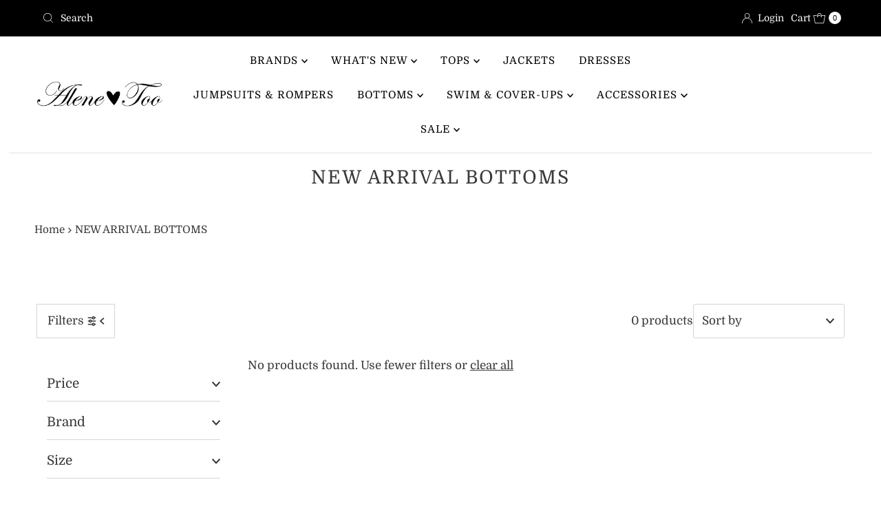

--- FILE ---
content_type: text/plain; charset=utf-8
request_url: https://sp-micro-proxy.b-cdn.net/micro?unique_id=alenetoo.myshopify.com
body_size: 2826
content:
{"site":{"free_plan_limit_reached":false,"billing_status":null,"billing_active":true,"pricing_plan_required":false,"settings":{"proof_mobile_position":"Bottom","proof_desktop_position":"Bottom Left","proof_pop_size":"default","proof_start_delay_time":1,"proof_time_between":3,"proof_display_time":6,"proof_visible":false,"proof_cycle":true,"proof_mobile_enabled":true,"proof_desktop_enabled":true,"proof_tablet_enabled":null,"proof_locale":"en","proof_show_powered_by":false},"site_integrations":[],"events":[{"id":"63394486","created_at":null,"variables":{"first_name":"Someone","city":"Jobstown","province":"New Jersey","province_code":"NJ","country":"United States","country_code":"US","product_title":"Oversized Shoulder Padded Tank"},"click_url":"https://www.alenetoo.com/products/oversized-shoulder-padded-sleeveless-tee-1","image_url":"https://cdn.shopify.com/s/files/1/0660/0819/products/12336577_87b25ad8-c7f8-49d8-8cd3-5147df1cf759.jpg?v=1596813313","product":{"id":"30015453","product_id":"4724903247957","title":"Oversized Shoulder Padded Tank","created_at":"2020-07-08T20:09:22.000Z","updated_at":"2020-12-30T17:08:31.000Z","published_at":null},"site_integration":{"id":"294322","enabled":false,"integration":{"name":"Shopify Purchase","handle":"shopify_api_purchase","pro":false},"template":{"id":"4","body":{"top":"{{first_name}} in {{city}}, {{province}} {{country}}","middle":"Purchased {{product_title}}"},"raw_body":"<top>{{first_name}} in {{city}}, {{province}} {{country}}</top><middle>Purchased {{product_title}}</middle>","locale":"en"}}},{"id":"63394120","created_at":null,"variables":{"first_name":"Someone","city":"Jersey City","province":"New Jersey","province_code":"NJ","country":"United States","country_code":"US","product_title":"Oversized Shoulder Padded Tank"},"click_url":"https://www.alenetoo.com/products/oversized-shoulder-padded-sleeveless-tee-1","image_url":"https://cdn.shopify.com/s/files/1/0660/0819/products/12336577_87b25ad8-c7f8-49d8-8cd3-5147df1cf759.jpg?v=1596813313","product":{"id":"30015453","product_id":"4724903247957","title":"Oversized Shoulder Padded Tank","created_at":"2020-07-08T20:09:22.000Z","updated_at":"2020-12-30T17:08:31.000Z","published_at":null},"site_integration":{"id":"294321","enabled":false,"integration":{"name":"Shopify Add To Cart","handle":"shopify_storefront_add_to_cart","pro":false},"template":{"id":"36","body":{"top":"{{first_name}} in {{city}}, {{province}} {{country}}","middle":"Added to Cart {{product_title}}"},"raw_body":"<top>{{first_name}} in {{city}}, {{province}} {{country}}</top><middle>Added to Cart {{product_title}}</middle>","locale":"en"}}},{"id":"63393791","created_at":null,"variables":{"first_name":"Someone","city":"Jersey City","province":"New Jersey","province_code":"NJ","country":"United States","country_code":"US","product_title":"Oversized Shoulder Padded Tank"},"click_url":"https://www.alenetoo.com/products/oversized-shoulder-padded-sleeveless-tee-1","image_url":"https://cdn.shopify.com/s/files/1/0660/0819/products/12336577_87b25ad8-c7f8-49d8-8cd3-5147df1cf759.jpg?v=1596813313","product":{"id":"30015453","product_id":"4724903247957","title":"Oversized Shoulder Padded Tank","created_at":"2020-07-08T20:09:22.000Z","updated_at":"2020-12-30T17:08:31.000Z","published_at":null},"site_integration":{"id":"294321","enabled":false,"integration":{"name":"Shopify Add To Cart","handle":"shopify_storefront_add_to_cart","pro":false},"template":{"id":"36","body":{"top":"{{first_name}} in {{city}}, {{province}} {{country}}","middle":"Added to Cart {{product_title}}"},"raw_body":"<top>{{first_name}} in {{city}}, {{province}} {{country}}</top><middle>Added to Cart {{product_title}}</middle>","locale":"en"}}},{"id":"63384420","created_at":null,"variables":{"first_name":"Someone","city":"Berlin","province":null,"province_code":null,"country":"Germany","country_code":"DE","product_title":"Pearl Bracelet"},"click_url":"https://www.alenetoo.com/products/pearl-bracelet-2","image_url":"https://cdn.shopify.com/s/files/1/0660/0819/products/aMxznATw.jpg?v=1588818619","product":{"id":"26361754","product_id":"4616214904917","title":"Pearl Bracelet","created_at":"2020-04-29T18:02:59.000Z","updated_at":"2020-08-31T16:07:06.000Z","published_at":null},"site_integration":{"id":"294322","enabled":false,"integration":{"name":"Shopify Purchase","handle":"shopify_api_purchase","pro":false},"template":{"id":"4","body":{"top":"{{first_name}} in {{city}}, {{province}} {{country}}","middle":"Purchased {{product_title}}"},"raw_body":"<top>{{first_name}} in {{city}}, {{province}} {{country}}</top><middle>Purchased {{product_title}}</middle>","locale":"en"}}},{"id":"63359636","created_at":null,"variables":{"first_name":"Someone","city":"Hendersonville","province":"Tennessee","province_code":"TN","country":"United States","country_code":"US","product_title":"Oversized Shoulder Padded Tank"},"click_url":"https://www.alenetoo.com/products/oversized-shoulder-padded-sleeveless-tee-1","image_url":"https://cdn.shopify.com/s/files/1/0660/0819/products/12336577_87b25ad8-c7f8-49d8-8cd3-5147df1cf759.jpg?v=1596813313","product":{"id":"30015453","product_id":"4724903247957","title":"Oversized Shoulder Padded Tank","created_at":"2020-07-08T20:09:22.000Z","updated_at":"2020-12-30T17:08:31.000Z","published_at":null},"site_integration":{"id":"294321","enabled":false,"integration":{"name":"Shopify Add To Cart","handle":"shopify_storefront_add_to_cart","pro":false},"template":{"id":"36","body":{"top":"{{first_name}} in {{city}}, {{province}} {{country}}","middle":"Added to Cart {{product_title}}"},"raw_body":"<top>{{first_name}} in {{city}}, {{province}} {{country}}</top><middle>Added to Cart {{product_title}}</middle>","locale":"en"}}},{"id":"63354938","created_at":null,"variables":{"first_name":"Someone","city":"Chicago","province":"Illinois","province_code":"IL","country":"United States","country_code":"US","product_title":"Oversized Shoulder Padded Tank"},"click_url":"https://www.alenetoo.com/products/oversized-shoulder-padded-tank-1","image_url":"https://cdn.shopify.com/s/files/1/0660/0819/products/12464303_f8e7049d-f6be-4481-a73c-da43c8a2bfe5.jpg?v=1596812499","product":{"id":"31380743","product_id":"4743429029973","title":"Oversized Shoulder Padded Tank","created_at":"2020-08-07T15:01:17.000Z","updated_at":"2023-09-14T18:12:26.000Z","published_at":null},"site_integration":{"id":"294321","enabled":false,"integration":{"name":"Shopify Add To Cart","handle":"shopify_storefront_add_to_cart","pro":false},"template":{"id":"36","body":{"top":"{{first_name}} in {{city}}, {{province}} {{country}}","middle":"Added to Cart {{product_title}}"},"raw_body":"<top>{{first_name}} in {{city}}, {{province}} {{country}}</top><middle>Added to Cart {{product_title}}</middle>","locale":"en"}}},{"id":"63354540","created_at":null,"variables":{"first_name":"Someone","city":"Chicago","province":"Illinois","province_code":"IL","country":"United States","country_code":"US","product_title":"Oversized Shoulder Padded Tank"},"click_url":"https://www.alenetoo.com/products/oversized-shoulder-padded-tank-1","image_url":"https://cdn.shopify.com/s/files/1/0660/0819/products/12464303_f8e7049d-f6be-4481-a73c-da43c8a2bfe5.jpg?v=1596812499","product":{"id":"31380743","product_id":"4743429029973","title":"Oversized Shoulder Padded Tank","created_at":"2020-08-07T15:01:17.000Z","updated_at":"2023-09-14T18:12:26.000Z","published_at":null},"site_integration":{"id":"294321","enabled":false,"integration":{"name":"Shopify Add To Cart","handle":"shopify_storefront_add_to_cart","pro":false},"template":{"id":"36","body":{"top":"{{first_name}} in {{city}}, {{province}} {{country}}","middle":"Added to Cart {{product_title}}"},"raw_body":"<top>{{first_name}} in {{city}}, {{province}} {{country}}</top><middle>Added to Cart {{product_title}}</middle>","locale":"en"}}},{"id":"63317486","created_at":null,"variables":{"first_name":"Someone","city":"Rocky Hill","province":"Connecticut","province_code":"CT","country":"United States","country_code":"US","product_title":"Printed Smock OTS Tie Front Top"},"click_url":"https://www.alenetoo.com/products/printed-smock-ots-tie-front-top","image_url":"https://cdn.shopify.com/s/files/1/0660/0819/products/DSC_1895.jpg?v=1585796455","product":{"id":"24183795","product_id":"4578700492885","title":"Printed Smock OTS Tie Front Top","created_at":"2020-03-27T15:44:36.000Z","updated_at":"2020-11-12T19:12:50.000Z","published_at":null},"site_integration":{"id":"294321","enabled":false,"integration":{"name":"Shopify Add To Cart","handle":"shopify_storefront_add_to_cart","pro":false},"template":{"id":"36","body":{"top":"{{first_name}} in {{city}}, {{province}} {{country}}","middle":"Added to Cart {{product_title}}"},"raw_body":"<top>{{first_name}} in {{city}}, {{province}} {{country}}</top><middle>Added to Cart {{product_title}}</middle>","locale":"en"}}},{"id":"63313181","created_at":null,"variables":{"first_name":"Someone","city":"Pompano Beach","province":"Florida","province_code":"FL","country":"United States","country_code":"US","product_title":"Camo Drawstring Sweatpants"},"click_url":"https://www.alenetoo.com/products/camo-drawstring-sweatpants","image_url":"https://cdn.shopify.com/s/files/1/0660/0819/products/IMG_2491.jpg?v=1587608495","product":{"id":"25909702","product_id":"4606878548053","title":"Camo Drawstring Sweatpants","created_at":"2020-04-22T15:55:02.000Z","updated_at":"2020-10-22T17:37:45.000Z","published_at":null},"site_integration":{"id":"294321","enabled":false,"integration":{"name":"Shopify Add To Cart","handle":"shopify_storefront_add_to_cart","pro":false},"template":{"id":"36","body":{"top":"{{first_name}} in {{city}}, {{province}} {{country}}","middle":"Added to Cart {{product_title}}"},"raw_body":"<top>{{first_name}} in {{city}}, {{province}} {{country}}</top><middle>Added to Cart {{product_title}}</middle>","locale":"en"}}},{"id":"63305085","created_at":null,"variables":{"first_name":"Someone","city":"Plano","province":"Texas","province_code":"TX","country":"United States","country_code":"US","product_title":"Eyelet Lace Mini Dress"},"click_url":"https://www.alenetoo.com/products/eyelet-lace-mini-dress","image_url":"https://cdn.shopify.com/s/files/1/0660/0819/products/CC8191_BLACK_1024x1024_44752fa4-c51f-4cee-883c-594057ea0491.jpg?v=1588818105","product":{"id":"26736421","product_id":"4626262818901","title":"Eyelet Lace Mini Dress","created_at":"2020-05-05T15:45:11.000Z","updated_at":"2020-09-04T14:02:20.000Z","published_at":"2020-05-05T15:38:48.000Z"},"site_integration":{"id":"294321","enabled":false,"integration":{"name":"Shopify Add To Cart","handle":"shopify_storefront_add_to_cart","pro":false},"template":{"id":"36","body":{"top":"{{first_name}} in {{city}}, {{province}} {{country}}","middle":"Added to Cart {{product_title}}"},"raw_body":"<top>{{first_name}} in {{city}}, {{province}} {{country}}</top><middle>Added to Cart {{product_title}}</middle>","locale":"en"}}},{"id":"63224003","created_at":null,"variables":{"first_name":"Someone","city":"Lake Forest","province":"Illinois","province_code":"IL","country":"United States","country_code":"US","product_title":"Oversized Shoulder Padded Tank"},"click_url":"https://www.alenetoo.com/products/oversized-shoulder-padded-tank-5","image_url":"https://cdn.shopify.com/s/files/1/0660/0819/products/12381732_553f3061-1c54-4e3a-91a6-a43d77707f6e.jpg?v=1598454832","product":{"id":"31630887","product_id":"4745774006357","title":"Oversized Shoulder Padded Tank","created_at":"2020-08-11T17:42:11.000Z","updated_at":"2023-09-14T18:12:27.000Z","published_at":null},"site_integration":{"id":"294321","enabled":false,"integration":{"name":"Shopify Add To Cart","handle":"shopify_storefront_add_to_cart","pro":false},"template":{"id":"36","body":{"top":"{{first_name}} in {{city}}, {{province}} {{country}}","middle":"Added to Cart {{product_title}}"},"raw_body":"<top>{{first_name}} in {{city}}, {{province}} {{country}}</top><middle>Added to Cart {{product_title}}</middle>","locale":"en"}}},{"id":"63180406","created_at":null,"variables":{"first_name":"Someone","city":"Armonk","province":"New York","province_code":"NY","country":"United States","country_code":"US","product_title":"Papillon Mini Dress"},"click_url":"https://www.alenetoo.com/products/papillon-mini-dress","image_url":"https://cdn.shopify.com/s/files/1/0660/0819/products/1431PL-LIFE_2x_4a8cd5b8-aba8-4926-bba6-84a9e5934bb5.jpg?v=1597937689","product":{"id":"32558243","product_id":"4749915422805","title":"Papillon Mini Dress","created_at":"2020-08-20T15:34:46.000Z","updated_at":"2020-09-06T14:02:30.000Z","published_at":"2020-08-20T15:34:48.000Z"},"site_integration":{"id":"294321","enabled":false,"integration":{"name":"Shopify Add To Cart","handle":"shopify_storefront_add_to_cart","pro":false},"template":{"id":"36","body":{"top":"{{first_name}} in {{city}}, {{province}} {{country}}","middle":"Added to Cart {{product_title}}"},"raw_body":"<top>{{first_name}} in {{city}}, {{province}} {{country}}</top><middle>Added to Cart {{product_title}}</middle>","locale":"en"}}},{"id":"63168198","created_at":null,"variables":{"first_name":"Someone","city":"Aurora","province":"Ohio","province_code":"OH","country":"United States","country_code":"US","product_title":"Papillon Cami"},"click_url":"https://www.alenetoo.com/products/papillon-cami-1","image_url":"https://cdn.shopify.com/s/files/1/0660/0819/products/798PL-1090PL_2x_8cb0544f-0912-4d8c-a541-ef1c70ef2e43.jpg?v=1597938539","product":{"id":"32558411","product_id":"4749922959445","title":"Papillon Cami","created_at":"2020-08-20T15:48:56.000Z","updated_at":"2020-10-12T18:36:53.000Z","published_at":null},"site_integration":{"id":"294322","enabled":false,"integration":{"name":"Shopify Purchase","handle":"shopify_api_purchase","pro":false},"template":{"id":"4","body":{"top":"{{first_name}} in {{city}}, {{province}} {{country}}","middle":"Purchased {{product_title}}"},"raw_body":"<top>{{first_name}} in {{city}}, {{province}} {{country}}</top><middle>Purchased {{product_title}}</middle>","locale":"en"}}},{"id":"63167831","created_at":null,"variables":{"first_name":"Someone","city":"Ravenna","province":"Ohio","province_code":"OH","country":"United States","country_code":"US","product_title":"Papillon Cami"},"click_url":"https://www.alenetoo.com/products/papillon-cami-1","image_url":"https://cdn.shopify.com/s/files/1/0660/0819/products/798PL-1090PL_2x_8cb0544f-0912-4d8c-a541-ef1c70ef2e43.jpg?v=1597938539","product":{"id":"32558411","product_id":"4749922959445","title":"Papillon Cami","created_at":"2020-08-20T15:48:56.000Z","updated_at":"2020-10-12T18:36:53.000Z","published_at":null},"site_integration":{"id":"294321","enabled":false,"integration":{"name":"Shopify Add To Cart","handle":"shopify_storefront_add_to_cart","pro":false},"template":{"id":"36","body":{"top":"{{first_name}} in {{city}}, {{province}} {{country}}","middle":"Added to Cart {{product_title}}"},"raw_body":"<top>{{first_name}} in {{city}}, {{province}} {{country}}</top><middle>Added to Cart {{product_title}}</middle>","locale":"en"}}},{"id":"63160765","created_at":null,"variables":{"first_name":"Someone","city":"Wallingford","province":"Connecticut","province_code":"CT","country":"United States","country_code":"US","product_title":"Papillon Mini Dress"},"click_url":"https://www.alenetoo.com/products/papillon-mini-dress","image_url":"https://cdn.shopify.com/s/files/1/0660/0819/products/1431PL-LIFE_2x_4a8cd5b8-aba8-4926-bba6-84a9e5934bb5.jpg?v=1597937689","product":{"id":"32558243","product_id":"4749915422805","title":"Papillon Mini Dress","created_at":"2020-08-20T15:34:46.000Z","updated_at":"2020-09-06T14:02:30.000Z","published_at":"2020-08-20T15:34:48.000Z"},"site_integration":{"id":"294321","enabled":false,"integration":{"name":"Shopify Add To Cart","handle":"shopify_storefront_add_to_cart","pro":false},"template":{"id":"36","body":{"top":"{{first_name}} in {{city}}, {{province}} {{country}}","middle":"Added to Cart {{product_title}}"},"raw_body":"<top>{{first_name}} in {{city}}, {{province}} {{country}}</top><middle>Added to Cart {{product_title}}</middle>","locale":"en"}}},{"id":"63144288","created_at":null,"variables":{"first_name":"Someone","city":"Eastchester","province":"New York","province_code":"NY","country":"United States","country_code":"US","product_title":"Yummy Jogger"},"click_url":"https://www.alenetoo.com/products/yummy-jogger","image_url":"https://cdn.shopify.com/s/files/1/0660/0819/products/camo4.jpg?v=1588214863","product":{"id":"26360003","product_id":"4616142651477","title":"Yummy Jogger","created_at":"2020-04-29T16:13:12.000Z","updated_at":"2020-09-21T18:58:16.000Z","published_at":null},"site_integration":{"id":"294321","enabled":false,"integration":{"name":"Shopify Add To Cart","handle":"shopify_storefront_add_to_cart","pro":false},"template":{"id":"36","body":{"top":"{{first_name}} in {{city}}, {{province}} {{country}}","middle":"Added to Cart {{product_title}}"},"raw_body":"<top>{{first_name}} in {{city}}, {{province}} {{country}}</top><middle>Added to Cart {{product_title}}</middle>","locale":"en"}}},{"id":"63131844","created_at":null,"variables":{"first_name":"Someone","city":"Miami Beach","province":"Florida","province_code":"FL","country":"United States","country_code":"US","product_title":"Textured Lurex Tie Dye Tie Front Top"},"click_url":"https://www.alenetoo.com/products/textured-lurex-tie-dye-tie-front-top","image_url":"https://cdn.shopify.com/s/files/1/0660/0819/products/atpiece-220.jpg?v=1586399679","product":{"id":"24578928","product_id":"4588759908437","title":"Textured Lurex Tie Dye Tie Front Top","created_at":"2020-04-06T17:36:55.000Z","updated_at":"2020-10-23T17:57:27.000Z","published_at":null},"site_integration":{"id":"294321","enabled":false,"integration":{"name":"Shopify Add To Cart","handle":"shopify_storefront_add_to_cart","pro":false},"template":{"id":"36","body":{"top":"{{first_name}} in {{city}}, {{province}} {{country}}","middle":"Added to Cart {{product_title}}"},"raw_body":"<top>{{first_name}} in {{city}}, {{province}} {{country}}</top><middle>Added to Cart {{product_title}}</middle>","locale":"en"}}},{"id":"63127904","created_at":null,"variables":{"first_name":"Someone","city":"Abilene","province":"Texas","province_code":"TX","country":"United States","country_code":"US","product_title":"Bayview Tank"},"click_url":"https://www.alenetoo.com/products/bayview-tank","image_url":"https://cdn.shopify.com/s/files/1/0660/0819/products/2C12192-40a19079ccfc4a41ab08d380dae0df7d.jpg?v=1591986462","product":{"id":"28728903","product_id":"4698186776661","title":"Bayview Tank","created_at":"2020-06-12T18:27:40.000Z","updated_at":"2020-11-12T19:12:53.000Z","published_at":null},"site_integration":{"id":"294321","enabled":false,"integration":{"name":"Shopify Add To Cart","handle":"shopify_storefront_add_to_cart","pro":false},"template":{"id":"36","body":{"top":"{{first_name}} in {{city}}, {{province}} {{country}}","middle":"Added to Cart {{product_title}}"},"raw_body":"<top>{{first_name}} in {{city}}, {{province}} {{country}}</top><middle>Added to Cart {{product_title}}</middle>","locale":"en"}}},{"id":"63107770","created_at":null,"variables":{"first_name":"Someone","city":"Fort Lauderdale","province":"Florida","province_code":"FL","country":"United States","country_code":"US","product_title":"Bead Star Earrings"},"click_url":"https://www.alenetoo.com/products/bead-star-earrings","image_url":"https://cdn.shopify.com/s/files/1/0660/0819/products/EP28922-005.jpg?v=1591630608","product":{"id":"28500001","product_id":"4693522907221","title":"Bead Star Earrings","created_at":"2020-06-08T15:36:46.000Z","updated_at":"2020-10-22T17:37:52.000Z","published_at":null},"site_integration":{"id":"294321","enabled":false,"integration":{"name":"Shopify Add To Cart","handle":"shopify_storefront_add_to_cart","pro":false},"template":{"id":"36","body":{"top":"{{first_name}} in {{city}}, {{province}} {{country}}","middle":"Added to Cart {{product_title}}"},"raw_body":"<top>{{first_name}} in {{city}}, {{province}} {{country}}</top><middle>Added to Cart {{product_title}}</middle>","locale":"en"}}},{"id":"63105295","created_at":null,"variables":{"first_name":"Someone","city":"CINCINNATI","province":"Ohio","province_code":"OH","country":"United States","country_code":"US","product_title":"Fashion Face Mask"},"click_url":"https://www.alenetoo.com/products/copy-of-fashion-face-mask-1","image_url":"https://cdn.shopify.com/s/files/1/0660/0819/products/4154114.png?v=1594325496","product":{"id":"30068787","product_id":"4725775925333","title":"Fashion Face Mask","created_at":"2020-07-09T20:11:06.000Z","updated_at":"2020-09-14T15:09:21.000Z","published_at":null},"site_integration":{"id":"294322","enabled":false,"integration":{"name":"Shopify Purchase","handle":"shopify_api_purchase","pro":false},"template":{"id":"4","body":{"top":"{{first_name}} in {{city}}, {{province}} {{country}}","middle":"Purchased {{product_title}}"},"raw_body":"<top>{{first_name}} in {{city}}, {{province}} {{country}}</top><middle>Purchased {{product_title}}</middle>","locale":"en"}}},{"id":"63105089","created_at":null,"variables":{"first_name":"Someone","city":"Boston","province":"Massachusetts","province_code":"MA","country":"United States","country_code":"US","product_title":"Fashion Face Mask"},"click_url":"https://www.alenetoo.com/products/copy-of-fashion-face-mask-1","image_url":"https://cdn.shopify.com/s/files/1/0660/0819/products/4154114.png?v=1594325496","product":{"id":"30068787","product_id":"4725775925333","title":"Fashion Face Mask","created_at":"2020-07-09T20:11:06.000Z","updated_at":"2020-09-14T15:09:21.000Z","published_at":null},"site_integration":{"id":"294321","enabled":false,"integration":{"name":"Shopify Add To Cart","handle":"shopify_storefront_add_to_cart","pro":false},"template":{"id":"36","body":{"top":"{{first_name}} in {{city}}, {{province}} {{country}}","middle":"Added to Cart {{product_title}}"},"raw_body":"<top>{{first_name}} in {{city}}, {{province}} {{country}}</top><middle>Added to Cart {{product_title}}</middle>","locale":"en"}}},{"id":"63096664","created_at":null,"variables":{"first_name":"Someone","city":"Lafayette Hill","province":"Pennsylvania","province_code":"PA","country":"United States","country_code":"US","product_title":"Oversized Shoulder Padded Tank"},"click_url":"https://www.alenetoo.com/products/oversized-shoulder-padded-tank-1","image_url":"https://cdn.shopify.com/s/files/1/0660/0819/products/12464303_f8e7049d-f6be-4481-a73c-da43c8a2bfe5.jpg?v=1596812499","product":{"id":"31380743","product_id":"4743429029973","title":"Oversized Shoulder Padded Tank","created_at":"2020-08-07T15:01:17.000Z","updated_at":"2023-09-14T18:12:26.000Z","published_at":null},"site_integration":{"id":"294322","enabled":false,"integration":{"name":"Shopify Purchase","handle":"shopify_api_purchase","pro":false},"template":{"id":"4","body":{"top":"{{first_name}} in {{city}}, {{province}} {{country}}","middle":"Purchased {{product_title}}"},"raw_body":"<top>{{first_name}} in {{city}}, {{province}} {{country}}</top><middle>Purchased {{product_title}}</middle>","locale":"en"}}},{"id":"63096612","created_at":null,"variables":{"first_name":"Someone","city":"Conshohocken","province":"Pennsylvania","province_code":"PA","country":"United States","country_code":"US","product_title":"Oversized Shoulder Padded Tank"},"click_url":"https://www.alenetoo.com/products/oversized-shoulder-padded-tank-1","image_url":"https://cdn.shopify.com/s/files/1/0660/0819/products/12464303_f8e7049d-f6be-4481-a73c-da43c8a2bfe5.jpg?v=1596812499","product":{"id":"31380743","product_id":"4743429029973","title":"Oversized Shoulder Padded Tank","created_at":"2020-08-07T15:01:17.000Z","updated_at":"2023-09-14T18:12:26.000Z","published_at":null},"site_integration":{"id":"294321","enabled":false,"integration":{"name":"Shopify Add To Cart","handle":"shopify_storefront_add_to_cart","pro":false},"template":{"id":"36","body":{"top":"{{first_name}} in {{city}}, {{province}} {{country}}","middle":"Added to Cart {{product_title}}"},"raw_body":"<top>{{first_name}} in {{city}}, {{province}} {{country}}</top><middle>Added to Cart {{product_title}}</middle>","locale":"en"}}},{"id":"63095843","created_at":null,"variables":{"first_name":"Someone","city":"West Des Moines","province":"Iowa","province_code":"IA","country":"United States","country_code":"US","product_title":"Mel Dress"},"click_url":"https://www.alenetoo.com/products/mel-dress","image_url":"https://cdn.shopify.com/s/files/1/0660/0819/products/A0220304_black_front.jpg?v=1584586689","product":{"id":"23770808","product_id":"4565686485077","title":"Mel Dress","created_at":"2020-03-17T17:51:32.000Z","updated_at":"2020-08-31T16:06:53.000Z","published_at":null},"site_integration":{"id":"294322","enabled":false,"integration":{"name":"Shopify Purchase","handle":"shopify_api_purchase","pro":false},"template":{"id":"4","body":{"top":"{{first_name}} in {{city}}, {{province}} {{country}}","middle":"Purchased {{product_title}}"},"raw_body":"<top>{{first_name}} in {{city}}, {{province}} {{country}}</top><middle>Purchased {{product_title}}</middle>","locale":"en"}}},{"id":"63095821","created_at":null,"variables":{"first_name":"Someone","city":"Grosse Pointe","province":"Michigan","province_code":"MI","country":"United States","country_code":"US","product_title":"Papillon Cami"},"click_url":"https://www.alenetoo.com/products/papillon-cami-1","image_url":"https://cdn.shopify.com/s/files/1/0660/0819/products/798PL-1090PL_2x_8cb0544f-0912-4d8c-a541-ef1c70ef2e43.jpg?v=1597938539","product":{"id":"32558411","product_id":"4749922959445","title":"Papillon Cami","created_at":"2020-08-20T15:48:56.000Z","updated_at":"2020-10-12T18:36:53.000Z","published_at":null},"site_integration":{"id":"294321","enabled":false,"integration":{"name":"Shopify Add To Cart","handle":"shopify_storefront_add_to_cart","pro":false},"template":{"id":"36","body":{"top":"{{first_name}} in {{city}}, {{province}} {{country}}","middle":"Added to Cart {{product_title}}"},"raw_body":"<top>{{first_name}} in {{city}}, {{province}} {{country}}</top><middle>Added to Cart {{product_title}}</middle>","locale":"en"}}}]}}